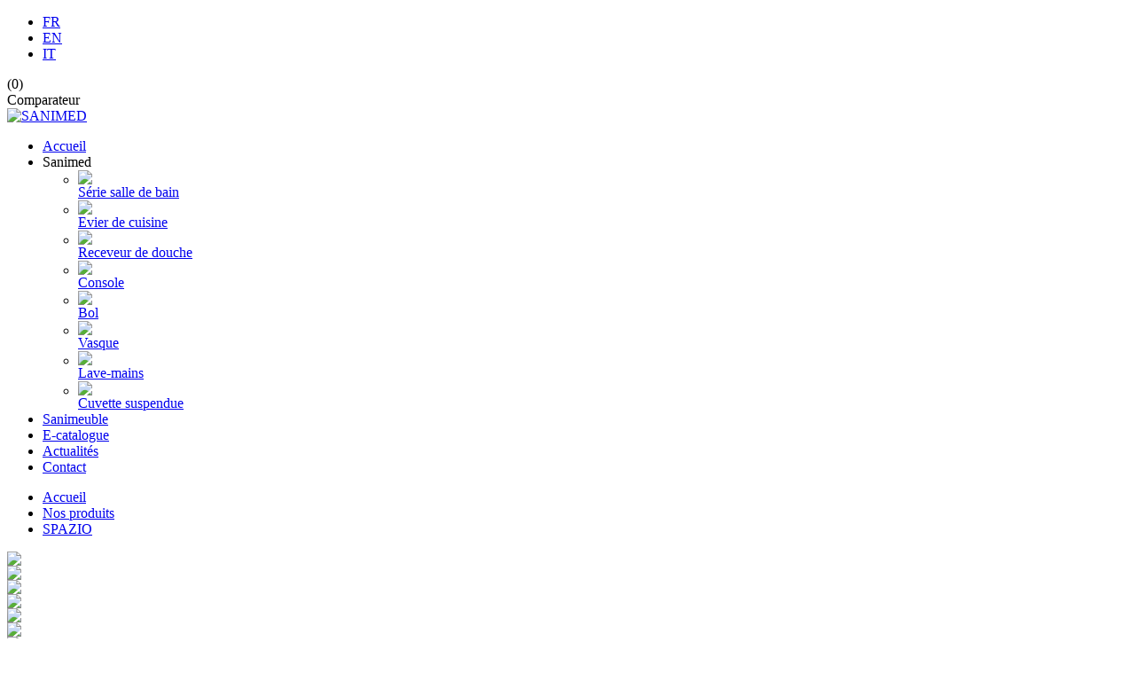

--- FILE ---
content_type: text/html
request_url: https://www.sanimed.tn/fr/produit/sanimeuble/188-spazio
body_size: 4869
content:
   <!DOCTYPE html PUBLIC "-//W3C//DTD XHTML 1.0 Transitional//EN" "http://www.w3.org/TR/xhtml1/DTD/xhtml1-transitional.dtd">
<html>
	<head>
		<meta http-equiv="Content-Type" content="text/html; charset=UTF-8" />
		<meta name="viewport" content="width = device-width, initial-scale = 1.0, minimum-scale = 1.0, maximum-scale = 1.0, user-scalable = no">
        <meta http-equiv="X-UA-Compatible" content="IE=edge">
      

      <link rel="icon" href="https://www.sanimed.tn/favicon.ico" />

		<title>SANIMED </title>
		            	<meta name="title" content="Nos produits" />           		<meta name="keywords" content="" />           		<meta name="description" content="" />        <meta property="og:url" content="https://www.sanimed.tn/fr/">
		
        <meta property="og:title" content="SANIMED" />
        		<meta name="generator" content="WEMDEV" />
     
		<script type="text/javascript" src="https://www.sanimed.tn/assets/js/jquery-1.11.1.min.js"></script>   

        
		    
  <link rel="stylesheet" href="https://www.sanimed.tn/assets/site.css" type="text/css" />
    
         
	</head> 
	 
	
	<body  class="fr"   >
      
	<script type="text/javascript"> 
	 jQuery(document).ready(function($) {
		 
		 $('body').on('click','.comparateur.cook ',function(){
					window.location.href = 'https://www.sanimed.tn/comparateur';
		});
		 
		 $('.toTop').fadeOut();
	$('body').on('click','.toTop',function(){
					$('html,body').animate({scrollTop:0},300);
});


    $(window).scroll(function (event) {
		var scrollp = $(window).scrollTop();
	if($(window).width()>=768)	 {
		if(scrollp>30){
			$('body').addClass('onscroll');	
			$('.home').removeClass('fadeInUp').addClass(' animated fadeInDown');
			$('.toTop').fadeIn();
		}else {
			$('.toTop').fadeOut();
			$('body').removeClass('onscroll');	
			$('.home').removeClass(' fadeInDown').addClass('fadeInUp');
		}
		 }
		});
if($(window).width()<=780)	
		 {
			 
	   $('body').on('click','.haschild',function(){
			if($(this).hasClass('active')){$(this).removeClass('active');$(this).parent().find('ul').hide();}
			else{$(this).addClass('active');$(this).parent().find('ul').show();}
			
		});
			 
		$('body').on('click','li.dropdown',function(){
			if($('.dropdown-content').hasClass('actived')){
				$('.dropdown-content').removeClass('actived');
				$('.dropdown-content').hide();
			}else{
				$('.dropdown-content').addClass('actived');
				$('.dropdown-content').show();
			}
			
		});
			 $('nav').addClass('menumobile');
				$('body').on('click','.getmenumobile',function(){
					$('body').css('overflow-y', 'scroll');
					if($('.menumobile').hasClass('inline')){
						$('.menumobile').removeClass('inline');
						$('.menu-trigger,.menu-trigger-inner').removeClass('active');
						$('#content').removeClass('inherit');
					}else{
						$('body').css('overflow-y', 'hidden');
						$('.menumobile').addClass('inline');
						$('.menu-trigger,.menu-trigger-inner').addClass('active');
					}
				});
		 } 
	});
</script>

<script src="https://www.sanimed.tn/assets/js/cookies.js"></script>
<header class="home  relative animated fadeInUp">
    <div class="header   "> 
	  <div class="content">
		    
					    <div class="langage dropdown right"  >
            <div class=" fa-globe" ></div>
			<ul class="dropdown-content">
				<li class="active">
                     <a href="https://www.sanimed.tn/fr"   > FR </a> 
				</li>
                <li class="" > 
				   <a  href="https://www.sanimed.tn/en"  >   EN </a> 
                </li>
				<li class="" > 
				   <a  href="https://www.sanimed.tn/it"  >   IT </a> 
                </li>
			</ul>
                     <div class="clear"> </div>                   
		 </div>  
		  
		  
	  <div class="comparateur cook right"><div class="info_cook">(0)</div> Comparateur</div>
		  <div class="clear"> </div>

	  <div class="menu ">
    	  
	 <div class="logo left"> 
            <a href="https://www.sanimed.tn/fr/"><img title='SANIMED' alt='SANIMED' src="https://www.sanimed.tn/media/logo.png"  /></a>
      </div>
			 
           <nav class="right">
		             
                <ul  >
				<li class=""><a href="https://www.sanimed.tn/fr/">Accueil </a></li>
				<li class="  "  ><a class="haschild">Sanimed </a>
					<ul class="sub-menu sub1 ">
										<li class="">
                    <a href="https://www.sanimed.tn/fr/produit/1-serie-salle-de-bain"  >
					   <div class="img">   <img src=" https://www.sanimed.tn/media/categorie/1634211084_ven.jpg "  >  </div> 
						<div class="titremenu" > Série salle de bain </div></a>
					</li>
										<li class="">
                    <a href="https://www.sanimed.tn/fr/produit/3-evier-de-cuisine"  >
					   <div class="img">   <img src=" https://www.sanimed.tn/media/categorie/1663855658_fresh.01.jpg "  >  </div> 
						<div class="titremenu" > Evier de cuisine </div></a>
					</li>
										<li class="">
                    <a href="https://www.sanimed.tn/fr/produit/4-receveur-de-douche"  >
					   <div class="img">   <img src=" https://www.sanimed.tn/media/categorie/1551875831_cat.receveur.jpg "  >  </div> 
						<div class="titremenu" > Receveur de douche </div></a>
					</li>
										<li class="">
                    <a href="https://www.sanimed.tn/fr/produit/8-console"  >
					   <div class="img">   <img src=" https://www.sanimed.tn/media/categorie/1551875664_cat.console.jpg "  >  </div> 
						<div class="titremenu" > Console </div></a>
					</li>
										<li class="">
                    <a href="https://www.sanimed.tn/fr/produit/6-bol"  >
					   <div class="img">   <img src=" https://www.sanimed.tn/media/categorie/1634211717_b1.jpg "  >  </div> 
						<div class="titremenu" > Bol </div></a>
					</li>
										<li class="">
                    <a href="https://www.sanimed.tn/fr/produit/5-vasque"  >
					   <div class="img">   <img src=" https://www.sanimed.tn/media/categorie/1551875890_cat.vasque.jpg "  >  </div> 
						<div class="titremenu" > Vasque </div></a>
					</li>
										<li class="">
                    <a href="https://www.sanimed.tn/fr/produit/2-lave-mains"  >
					   <div class="img">   <img src=" https://www.sanimed.tn/media/categorie/1634211405_333.jpg "  >  </div> 
						<div class="titremenu" > Lave-mains </div></a>
					</li>
										<li class="">
                    <a href="https://www.sanimed.tn/fr/produit/7-cuvette-suspendue"  >
					   <div class="img">   <img src=" https://www.sanimed.tn/media/categorie/1551876030_cat.cuvette.susp.jpg "  >  </div> 
						<div class="titremenu" > Cuvette suspendue </div></a>
					</li>
										</ul>
				</li>
				<li class=" active" ><a href="https://www.sanimed.tn/fr/produit/sanimeuble ">Sanimeuble </a> </li> 
								                <li class=" relative   "><a href="https://www.sanimed.tn/fr/catalogues" >E-catalogue </a></li>
				 <li class=" relative   "><a href="https://www.sanimed.tn/fr/actualite" >Actualités </a></li>

				<li class=""><a href="https://www.sanimed.tn/fr/contact">Contact </a></li>
                </ul> 
              

        			  
     </nav>  

            
	     <div class="clear"> </div> 
		 
	  </div>
	  
            <div class="clear"></div>
			
            <div class="getmenumobile"> 
                <div class="menu-trigger visible-sm visible-xs">
                    <div class="menu-trigger-inner"></div>
                     <div class="clear"></div>
                </div>
            </div>
      </div>
<div class="clear"> </div>  
<!-- Google tag (gtag.js) -->
<script async src="https://www.googletagmanager.com/gtag/js?id=G-RX215V8QQL"></script>
<script>
  window.dataLayer = window.dataLayer || [];
  function gtag(){dataLayer.push(arguments);}
  gtag('js', new Date());

  gtag('config', 'G-RX215V8QQL');
</script>
</header>
<div class="clear"> </div>  
    


  <script src="https://cdn.jsdelivr.net/picturefill/2.3.1/picturefill.min.js"></script>
	<script src="https://www.sanimed.tn/assets/js/jquery.magnific-popup.js"></script>
    <link rel="stylesheet" href="https://www.sanimed.tn/assets/css/magnific-popup.css">
	     <script type="text/javascript" src="https://www.sanimed.tn/assets/js/cookies.js"></script>
		 
		 
		 
		 <script type="text/javascript">
        /*$(document).ready(function(){
			
			
			
			var readValuen =readCookie('n') ;
			var readValue =readCookie('invite') ;
			var layout='produit';
			if(!readValue && (readValuen || layout!='display')) {  
			 createCookie('invite',10.1,0) ;
			 var popup = '<div class="popup popup-image center"> ' ; 
			 popup+='<img src="https://www.sanimed.tn/media/ISH_2023.png" />';
			 popup+='</div>';  
			$('#box-popup').append(popup);
			$('.popup-zoom').click();
			
				}
			}); */
			
			
      
        </script>
		 <div id="box-popup" class="zoom-anim-dialog mfp-hide"></div>

<a class="popup-zoom" href="#box-popup"></a>
<!-- script de la popup -->
<script type="text/javascript">
$(".popup-zoom").magnificPopup({ 
  type: "inline",
 
  fixedContentPos: false,
  fixedBgPos: true,
 
  overflowY: "auto",
 
  closeBtnInside: true,
  preloader: false,
 
  midClick: true,
  removalDelay: 300,
  mainClass: "my-mfp-zoom-in"
});
</script>


		 
		 
          <section id="content">      
			<div class="message"> <script type="text/javascript" src="https://www.sanimed.tn/assets/js/jquery.noty.js"></script>
<link rel="stylesheet" type="text/css" href="https://www.sanimed.tn/assets/css/noty_theme_default.css" />
<link rel="stylesheet" type="text/css" href="https://www.sanimed.tn/assets/css/jquery.noty.css" />
<div class="message">

    
    
</div></div> 
<div class="color_bg">
<div class="content">
<ul class="breadcrumb "  >
 <li>
    <a itemprop="item"  href="https://www.sanimed.tn/fr/">
      <span itemprop="name" class="margin_right">Accueil</span>
	  <span class="icon-right-open"></span>
    </a>
  </li> 
    
 <li >
 
    <a itemprop="item" href="https://www.sanimed.tn/fr/produit/sanimeuble">
      <span itemprop="name" class="margin_right">  Nos produits  </span>
	  <span class="icon-right-open"></span>
    </a>
  </li>  
   <li >
    <a itemprop="item" href="https://www.sanimed.tn/fr/produit/-/188-spazio">
      <span itemprop="name">  SPAZIO </span>
    </a>
  </li>
</ul>
</div>
</div>

<div class="content details_produit" >
	<div class="bloc_left left">
	
	
	  <section class="produit_couvert slider">	
						
         
											<div class="zoom-box"><a href="https://www.sanimed.tn/media/produit/1551490159_spazio.jpg" class=" : 1551490159_spazio.jpg" data-fancybox="gallery"   data-caption=" : 1551490159_spazio.jpg" >
								<img class="demo-img0 pos-center" src="https://www.sanimed.tn/media/produit/1551490159_spazio.jpg"></a></div>
															<div class="zoom-box"><a href="https://www.sanimed.tn/media/produit/1551490172_d.spazio.jpg" class=" : 1551490172_d.spazio.jpg" data-fancybox="gallery"   data-caption=" : 1551490172_d.spazio.jpg" >
								<img class="demo-img1 pos-center" src="https://www.sanimed.tn/media/produit/1551490172_d.spazio.jpg"></a></div>
															<div class="zoom-box"><a href="https://www.sanimed.tn/media/produit/1551490183_d2.spazio.jpg" class=" : 1551490183_d2.spazio.jpg" data-fancybox="gallery"   data-caption=" : 1551490183_d2.spazio.jpg" >
								<img class="demo-img2 pos-center" src="https://www.sanimed.tn/media/produit/1551490183_d2.spazio.jpg"></a></div>
															<div class="zoom-box"><a href="https://www.sanimed.tn/media/produit/1551490187_d3.spazio.jpg" class=" : 1551490187_d3.spazio.jpg" data-fancybox="gallery"   data-caption=" : 1551490187_d3.spazio.jpg" >
								<img class="demo-img3 pos-center" src="https://www.sanimed.tn/media/produit/1551490187_d3.spazio.jpg"></a></div>
							  

			
	</section>
	<section class="imageProd slider left" role="toolbar">
															<div><img src="https://www.sanimed.tn/media/produit/thumb_1551490159_spazio.jpg"></div>
															<div><img src="https://www.sanimed.tn/media/produit/thumb_1551490172_d.spazio.jpg"></div>
															<div><img src="https://www.sanimed.tn/media/produit/thumb_1551490183_d2.spazio.jpg"></div>
															<div><img src="https://www.sanimed.tn/media/produit/thumb_1551490187_d3.spazio.jpg"></div>
									</section>
						
						
						
					


	</div>
<div class="bloc_right right">
 <h1 class="titre">SPAZIO</h1>
<div class="description"><p><strong>Spazio Composition :</strong></p>
<ul>
<li>Meuble 1200x490x600 mm Fa&ccedil;ade en MDF m&eacute;lamine</li>
<li>Plan vasque Oc&eacute;an 120</li>
<li>Miroir 1200x600mm&nbsp;</li>
<li>2 Apliques LED 300mm</li>
</ul></div>

  
 
  <div class="clear"> </div>
	 
	 

 


</div>
<div class="clear"></div>


</div>

<link rel="stylesheet" href="https://www.sanimed.tn/assets/plugins/alertify/themes/alertify.default.css" />
<link rel="stylesheet" href="https://www.sanimed.tn/assets/plugins/alertify/themes/alertify.core.css" />
<script src="https://www.sanimed.tn/assets/plugins/alertify/lib/alertify.min.js"></script>

<script type="text/javascript" src="https://www.sanimed.tn/assets/js/jquery.fancybox.min.js"></script>
<link rel="stylesheet" type="text/css" href="https://www.sanimed.tn/assets/css/jquery.fancybox.css" media="screen" /> 
<script type="text/javascript" src="https://www.sanimed.tn/assets/plugins/slick/slick.js"></script>
<link rel="stylesheet" type="text/css" href="https://www.sanimed.tn/assets/plugins/slick/slick.css">
<link rel="stylesheet" type="text/css" href="https://www.sanimed.tn/assets/plugins/slick/slick-theme.css">



  
    <link rel="stylesheet" type="text/css" href="https://www.sanimed.tn/assets/plugins/zoom/styles/prism.css" />
    <script type="text/javascript" src="https://www.sanimed.tn/assets/plugins/zoom/blowup.js"></script>
 
    <script type="text/javascript" src="https://www.sanimed.tn/assets/plugins/zoom/scripts/prism.js"></script>
<script type="text/javascript">
$(document).ready(function($) { 


$('body').on('click','.compa',function(){
				var id = $(this).attr('rel'); 
				if(readCookie('compa')){ 
					createCookie('compa',id,1,1);
				}else{
					createCookie('compa',id+'&&',1,0);
				}
				var cc = readCookie('compa');
			
				var tabcookie = cc.split('&&'); 
				var nombre = tabcookie.length - 1;
				if(nombre > 0){
					alertify.success('Produit ajouté au comparateur');
					$('.comparateur.cook .info_cook').html('('+nombre+')');
				}
});

 $(".demo-img0").blowup({
		background : "#FFF",
	});
 $(".demo-img1").blowup({
		background : "#FFF",
	});
 $(".demo-img2").blowup({
		background : "#FFF",
	});
 $(".demo-img3").blowup({
		background : "#FFF",
	});

	


    $(".produit_couvert").slick({

         slidesToShow: 1,
		 slidesToScroll: 1, 	 autoplay:false,
		 arrows: false,
		 fade: true,  infinite: true,  
		 asNavFor: '.imageProd',
		  centerMode: true
      });
	   
	  

	  

    $(".imageProd").slick({
	  
	
        dots: false,
		 arrows: true,
		 autoplay:true,
        infinite: true,
        slidesToShow: 4,
        slidesToScroll: 1,  vertical: true,
		 centerMode: true,focusOnSelect: true,  verticalSwiping: true,
		  asNavFor: '.produit_couvert',
		  responsive: [
			{
			  breakpoint: 1000,
			  settings: {
				slidesToShow: 3,
				slidesToScroll: 1
			  }
			},
			{
			  breakpoint: 500,
			  settings: {
				slidesToShow: 2,
				slidesToScroll: 1 ,    vertical: false,  verticalSwiping: false,
			  }
			},
			{
			  breakpoint: 780,
			  settings: {
				slidesToShow:2,
				slidesToScroll: 1 ,  vertical: false,  verticalSwiping: false,
			  }
			},
			{
			  breakpoint: 1024,
			  settings: {
				slidesToShow: 3,
				slidesToScroll: 1
			  }
			}
		  ]
      }); 
	
	
	
	 });
</script>

<div class="toTop"> </div>
<footer> 

<div class="content contentFo">
     <div class="mod3"> <h4 class="uppercase">  CATALOGUE </h4>
	 <ul> 
	 	<li  ><a>Sanimed </a> </li> 
	    <li  ><a>Sanimeuble </a> </li> 
		<li  ><a>Aqua Bains </a> </li> 
		<li class="paysSelected" > </li> 
	 </ul>
	  </div>
	  
	  <div class="mod3 "> 
	     <h4 class="uppercase">  NOTRE SOCIÉTÉ </h4> 
	   <ul   >
             			<li class=""><a href="https://www.sanimed.tn/fr/contact">Contact </a></li>
         </ul>   
	 
	  </div>
	 
	  
	  <div class="mod4 boxContact"> <h4 class=" uppercase">  Contact </h4>
	   				<div class="contact_elem">  <span> Adresse: :</span> Route de gremda km 10.5 Sfax, Tunisie </div>
											<div class="contact_elem "> <span> E-mail :</span> info@sanimed.com.tn</div>
									
			 					<div class="contact_elem "><span class="left"> Téléphone: </span> <div class="left"> +216 74 658 777 </div></div>
						<div class="clear"> </div>
						
			 								<div class="contact_elem "><span class="left"> Fax: </span>  <div class="left"> +216 74 658 822  </div></div>
			<div  class="clear"> </div>
	    <div > <img class="imgfooter"  src="https://www.sanimed.tn/media/bg-footer.png" alt="" />
 </div> 
	  </div>
	  
	   <div class="mod3 center"> 
	  
		 <div class="boxlogo">
		  <div class="logo left"> 
            <a href="https://www.sanimed.tn/fr/"><img title='SANIMED' alt='SANIMED' src="https://www.sanimed.tn/media/logo.png"  /></a>
      </div> 
	  <div class="clear"> </div>
		  <div class="social ">
			 <ul> 
			  <li><a target="_blank" href="https://www.facebook.com/sanimed.tn/"><i class="fa fa-facebook"></i></a></li>
			 <li><a><i class="fa fa-instagram"></i></a></li>
			</ul>  
            </div> 
		</div> 	 
	  </div>
	  
	  
	  <div class="clear"> </div>
 </div>
</footer>
<div class="copyright">  Copyright © 2021 Sanimed. Réalisé par l'agence web <a href =https://www.wemdev.com/ target=_blank> Wemdev.</a> </div>
<script src="https://www.google.com/recaptcha/api.js"></script>
						<script type="text/javascript">
						 window.IsEmail=function (email) {
							  var regex = /^([a-zA-Z0-9_.+-])+\@(([a-zA-Z0-9-])+\.)+([a-zA-Z0-9]{2,4})+$/;
							  return regex.test(email);
							}
						jQuery(document).ready(function($) {
							$('body').on('submit','.newsletter',function(){
								var $return=true;
								$(this).find('.required').each(function(key,value){
									if($.trim($(this).val())=='' || (jQuery(this).attr('name')=='email' && (!IsEmail(jQuery(this).val()))) ){
										$return=false;
										$(this).addClass('error');	
									}else{
										$(this).removeClass('error');	
									}
								});
							if($return){jQuery(".cap1").removeClass('hide');}else{jQuery(".cap1").addClass('hide');}
								  var recaptcha = jQuery("#g-recaptcha-response").val();
							 if (recaptcha === "") {     jQuery(".g-recaptcha-response").css({'border-color':'red'});	  return false; }
							 
								
								return $retrun;
							});
						});
						</script>  
          
          </section>   
           


	</body>
</html>